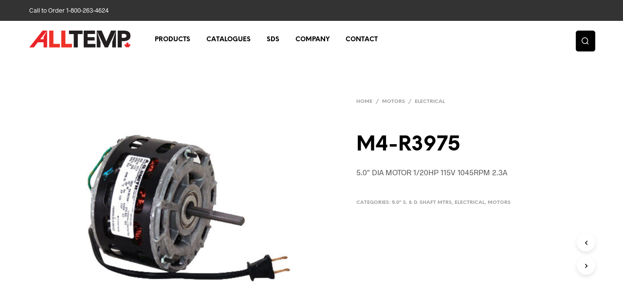

--- FILE ---
content_type: text/css; charset=utf-8
request_url: https://www.alltemp.ca/framework/cache/min/1/framework/plugins/shopkeeper-portfolio/includes/blocks/portfolio/assets/css/style.css?ver=1761072482
body_size: 353
content:
.gbt_18_sk_portfolio.aligncenter .default_grid.items_per_row_2 h2.portfolio-title.hover-effect-title{font-size:22px;word-break:break-word;padding:30px 30px 5px}.gbt_18_sk_portfolio.aligncenter .default_grid.items_per_row_2 p.portfolio-categories.hover-effect-text{padding:0 30px 33px}.gbt_18_sk_portfolio.aligncenter .default_grid.items_per_row_2 .portfolio-box{position:relative!important;top:0!important;left:0!important}.gbt_18_sk_portfolio.aligncenter .default_grid.items_per_row_2 .portfolio-isotope{height:100%!important}@media all and (max-width:479px){.gbt_18_sk_portfolio.aligncenter .default_grid.items_per_row_2 .portfolio-box{width:100%;padding-bottom:100%}}.gbt_18_sk_portfolio.aligncenter .default_grid.items_per_row_3 h2.portfolio-title.hover-effect-title{font-size:20px;word-break:break-word;padding:40px 40px 5px}.gbt_18_sk_portfolio.aligncenter .default_grid.items_per_row_3 p.portfolio-categories.hover-effect-text{padding:0 40px 33px}.gbt_18_sk_portfolio.aligncenter .default_grid.items_per_row_4 h2.portfolio-title.hover-effect-title,.gbt_18_sk_portfolio.aligncenter .default_grid.items_per_row_5 h2.portfolio-title.hover-effect-title{font-size:18px;word-break:break-word;padding:10px}.gbt_18_sk_portfolio.aligncenter .default_grid.items_per_row_4 p.portfolio-categories.hover-effect-text,.gbt_18_sk_portfolio.aligncenter .default_grid.items_per_row_5 p.portfolio-categories.hover-effect-text{padding:0 10px 33px}.gbt_18_sk_portfolio .default_grid.items_per_row_2 .portfolio-box{position:relative!important;top:0!important;left:0!important;width:50%;padding-bottom:50%}.gbt_18_sk_portfolio .default_grid.items_per_row_2 .portfolio-isotope{height:100%!important;width:100%!important}.gbt_18_sk_portfolio.is-style-masonry_1 .portfolio-grid-items .portfolio-box:nth-child(1),.gbt_18_sk_portfolio.is-style-masonry_1 .portfolio-grid-items .portfolio-box:nth-child(8),.gbt_18_sk_portfolio.is-style-masonry_2 .portfolio-grid-items .portfolio-box:nth-child(3){width:100%}@media only screen and (min-width:30.063em){.gbt_18_sk_portfolio.is-style-masonry_1 .portfolio-grid-items .portfolio-box:nth-child(1),.gbt_18_sk_portfolio.is-style-masonry_1 .portfolio-grid-items .portfolio-box:nth-child(8),.gbt_18_sk_portfolio.is-style-masonry_2 .portfolio-grid-items .portfolio-box:nth-child(3){width:100%;padding-bottom:100%}}@media only screen and (min-width:56.3125em){.gbt_18_sk_portfolio.is-style-masonry_1 .portfolio-grid-items .portfolio-box:nth-child(1),.gbt_18_sk_portfolio.is-style-masonry_1 .portfolio-grid-items .portfolio-box:nth-child(8),.gbt_18_sk_portfolio.is-style-masonry_2 .portfolio-grid-items .portfolio-box:nth-child(3){width:66.6666666666%;padding-bottom:66.6666666666%}}@media only screen and (min-width:80em){.gbt_18_sk_portfolio.is-style-masonry_1 .portfolio-grid-items .portfolio-box:nth-child(1),.gbt_18_sk_portfolio.is-style-masonry_1 .portfolio-grid-items .portfolio-box:nth-child(8),.gbt_18_sk_portfolio.is-style-masonry_2 .portfolio-grid-items .portfolio-box:nth-child(3){width:50%;padding-bottom:50%}}@media only screen and (min-width:100.063em){.gbt_18_sk_portfolio.is-style-masonry_1 .portfolio-grid-items .portfolio-box:nth-child(1),.gbt_18_sk_portfolio.is-style-masonry_1 .portfolio-grid-items .portfolio-box:nth-child(8),.gbt_18_sk_portfolio.is-style-masonry_2 .portfolio-grid-items .portfolio-box:nth-child(3){width:40%;padding-bottom:40%}}.gbt_18_sk_portfolio.is-style-masonry_1 .portfolio-grid-items .portfolio-box:nth-child(2),.gbt_18_sk_portfolio.is-style-masonry_1 .portfolio-grid-items .portfolio-box:nth-child(7),.gbt_18_sk_portfolio.is-style-masonry_2 .portfolio-grid-items .portfolio-box:nth-child(8),.gbt_18_sk_portfolio.is-style-masonry_2 .portfolio-grid-items .portfolio-box:nth-child(13),.gbt_18_sk_portfolio.is-style-masonry_3 .portfolio-grid-items .portfolio-box:nth-child(3),.gbt_18_sk_portfolio.is-style-masonry_3 .portfolio-grid-items .portfolio-box:nth-child(8),.gbt_18_sk_portfolio.is-style-masonry_3 .portfolio-grid-items .portfolio-box:nth-child(11),.gbt_18_sk_portfolio.is-style-masonry_3 .portfolio-grid-items .portfolio-box:nth-child(14){width:100%}@media only screen and (min-width:30.063em){.gbt_18_sk_portfolio.is-style-masonry_1 .portfolio-grid-items .portfolio-box:nth-child(2),.gbt_18_sk_portfolio.is-style-masonry_1 .portfolio-grid-items .portfolio-box:nth-child(7),.gbt_18_sk_portfolio.is-style-masonry_2 .portfolio-grid-items .portfolio-box:nth-child(8),.gbt_18_sk_portfolio.is-style-masonry_2 .portfolio-grid-items .portfolio-box:nth-child(13),.gbt_18_sk_portfolio.is-style-masonry_3 .portfolio-grid-items .portfolio-box:nth-child(3),.gbt_18_sk_portfolio.is-style-masonry_3 .portfolio-grid-items .portfolio-box:nth-child(8),.gbt_18_sk_portfolio.is-style-masonry_3 .portfolio-grid-items .portfolio-box:nth-child(11),.gbt_18_sk_portfolio.is-style-masonry_3 .portfolio-grid-items .portfolio-box:nth-child(14){width:100%;padding-bottom:50%}}@media only screen and (min-width:56.3125em){.gbt_18_sk_portfolio.is-style-masonry_1 .portfolio-grid-items .portfolio-box:nth-child(2),.gbt_18_sk_portfolio.is-style-masonry_1 .portfolio-grid-items .portfolio-box:nth-child(7),.gbt_18_sk_portfolio.is-style-masonry_2 .portfolio-grid-items .portfolio-box:nth-child(8),.gbt_18_sk_portfolio.is-style-masonry_2 .portfolio-grid-items .portfolio-box:nth-child(13),.gbt_18_sk_portfolio.is-style-masonry_3 .portfolio-grid-items .portfolio-box:nth-child(3),.gbt_18_sk_portfolio.is-style-masonry_3 .portfolio-grid-items .portfolio-box:nth-child(8),.gbt_18_sk_portfolio.is-style-masonry_3 .portfolio-grid-items .portfolio-box:nth-child(11),.gbt_18_sk_portfolio.is-style-masonry_3 .portfolio-grid-items .portfolio-box:nth-child(14){width:66.6666666666%;padding-bottom:33.3333333333%}}@media only screen and (min-width:80em){.gbt_18_sk_portfolio.is-style-masonry_1 .portfolio-grid-items .portfolio-box:nth-child(2),.gbt_18_sk_portfolio.is-style-masonry_1 .portfolio-grid-items .portfolio-box:nth-child(7),.gbt_18_sk_portfolio.is-style-masonry_2 .portfolio-grid-items .portfolio-box:nth-child(8),.gbt_18_sk_portfolio.is-style-masonry_2 .portfolio-grid-items .portfolio-box:nth-child(13),.gbt_18_sk_portfolio.is-style-masonry_3 .portfolio-grid-items .portfolio-box:nth-child(3),.gbt_18_sk_portfolio.is-style-masonry_3 .portfolio-grid-items .portfolio-box:nth-child(8),.gbt_18_sk_portfolio.is-style-masonry_3 .portfolio-grid-items .portfolio-box:nth-child(11),.gbt_18_sk_portfolio.is-style-masonry_3 .portfolio-grid-items .portfolio-box:nth-child(14){width:50%;padding-bottom:25%}}@media only screen and (min-width:100.063em){.gbt_18_sk_portfolio.is-style-masonry_1 .portfolio-grid-items .portfolio-box:nth-child(2),.gbt_18_sk_portfolio.is-style-masonry_1 .portfolio-grid-items .portfolio-box:nth-child(7),.gbt_18_sk_portfolio.is-style-masonry_2 .portfolio-grid-items .portfolio-box:nth-child(8),.gbt_18_sk_portfolio.is-style-masonry_2 .portfolio-grid-items .portfolio-box:nth-child(13),.gbt_18_sk_portfolio.is-style-masonry_3 .portfolio-grid-items .portfolio-box:nth-child(3),.gbt_18_sk_portfolio.is-style-masonry_3 .portfolio-grid-items .portfolio-box:nth-child(8),.gbt_18_sk_portfolio.is-style-masonry_3 .portfolio-grid-items .portfolio-box:nth-child(11),.gbt_18_sk_portfolio.is-style-masonry_3 .portfolio-grid-items .portfolio-box:nth-child(14){width:40%;padding-bottom:20%}}

--- FILE ---
content_type: text/css; charset=utf-8
request_url: https://www.alltemp.ca/framework/cache/min/1/framework/themes/shopkeeper-child/css/main.css?ver=1761072482
body_size: 133
content:
div#advanced-search-results div.product{text-align:left}div#advanced-search-results div.product:last-child:not(:first-child),div#advanced-search-results div.product:last-child:not(:first-child){float:left}div#advanced-search-results div.product h3{font-size:1em;font-weight:400;margin-bottom:0}div#advanced-search-results div.product h3 a{color:#000;font-weight:400}div#advanced-search-results div.product h3 a:hover{color:rgba(0,0,0,.8)}div#advanced-search-results div.facetwp-facet-load_more{clear:both}div#advanced-search-results div.facetwp-facet-load_more button{color:#fff;border-color:#ff675b;background-color:#ff675b;padding:11px 16px;-webkit-transition:all .2s ease-in-out;transition:all .2s ease-in-out}div#advanced-search-results div.facetwp-facet-load_more button:hover{color:#f7f7f7;border-color:#ff4b3c;background-color:#ff4b3c;cursor:pointer}button.reset-facetwp{color:#fff;border-color:#ff675b;background-color:#ff675b;padding:11px 16px;-webkit-transition:all .2s ease-in-out;transition:all .2s ease-in-out}button.reset-facetwp:hover{color:#f7f7f7;border-color:#ff4b3c;background-color:#ff4b3c;cursor:pointer}div#advanced-search-sidebar{text-align:left;margin-bottom:2em;border-right:1px solid #f1f1f1}

--- FILE ---
content_type: application/javascript; charset=utf-8
request_url: https://www.alltemp.ca/framework/themes/shopkeeper/js/scripts.min.js?ver=2.9.15
body_size: 8284
content:
"use strict";jQuery(function($){var i,uniqId=(i=0,function(){return i++});$(".wp-block-gallery").each(function(){var that=$(this);that.attr("id","gallery-"+uniqId()),that.find(".blocks-gallery-item").each(function(){var this_gallery_item=$(this),item_link=this_gallery_item.find("a").attr("href");item_link&&(!(item_link=item_link.split(".").pop())||"string"!=typeof item_link||"jpg"!=item_link&&"jpeg"!=item_link&&"png"!=item_link&&"gif"!=item_link||(this_gallery_item.find("a").addClass("fresco"),this_gallery_item.find(".fresco").attr("data-fresco-group",that.attr("id")),0<this_gallery_item.find("figcaption").length&&this_gallery_item.find(".fresco").attr("data-fresco-caption",this_gallery_item.find("figcaption").text())))})})}),jQuery(function($){function replace_img_source(selector){var data_src=$(selector).attr("data-src");$(selector).one("load",function(){}).each(function(){$(selector).attr("src",data_src),$(selector).css("opacity","1")})}function bs_fix_vc_full_width_row(){var elements=$('[data-vc-full-width="true"]');$.each(elements,function(){var el=jQuery(this);el.css("right",el.css("left")).css("left","")})}$(window).innerWidth();if($(".main-navigation > ul > .menu-item").on("mouseenter",function(){if(0<$(this).children(".sub-menu").length){var submenu=$(this).children(".sub-menu"),submenu_adjust=parseInt($(window).outerWidth())-parseInt(submenu.outerWidth())-parseInt(submenu.offset().left);submenu_adjust<0&&submenu.css("left",submenu_adjust-30+"px")}}),$(document).on("click",".site-search .close-button",function(){$(document).find("#offCanvasTop1").removeAttr("style")}),$.fn.visible=function(partial){var $t=$(this),$w=$(window),viewTop=$w.scrollTop(),viewBottom=viewTop+$w.height(),_top=$t.offset().top,_bottom=_top+$t.height();return(!0===partial?_top:_bottom)<=viewBottom&&viewTop<=(!0===partial?_bottom:_top)},$("section.related").each(function(i,el){$(el).visible(!0)&&$(el).addClass("on_screen")}),$(".nano").nanoScroller(),$(".mobile-navigation .menu-item-has-children .sub-menu").before('<div class="more"><span class="spk-icon-down-small"></span></div>'),$(".mobile-navigation").on("click",".more",function(e){e.stopPropagation();var submenus=$(this).parent().find(".sub-menu");$.each(submenus,function(x,y){$(y).find(".sub-menu").addClass("open"),$(y).find(".more").remove()}),$(this).parent().toggleClass("current").children(".sub-menu").toggleClass("open"),$(this).parent().find(".more").html('<span class="spk-icon-down-small"></span>'==$(this).parent().find(".more").html()?'<span class="spk-icon-up-small"></span>':'<span class="spk-icon-down-small"></span>'),$(".nano").nanoScroller()}),$(".mobile-navigation").on("click","a",function(e){"#"==$(this).attr("href")&&$(this).parent(".menu-item").hasClass("menu-item-has-children")?$(this).parent().find(".more").trigger("click"):-1<$(this).attr("href").indexOf("#")&&$("#offCanvasRight1").foundation("close")}),$("#products-grid li img").each(function(){replace_img_source(this)}),$(".related.products li img").each(function(){replace_img_source(this)}),$(".upsells.products li img").each(function(){replace_img_source(this)}),$(".add_to_cart_button").on("click",function(){$(this).parents("li.animate").addClass("product_added_to_cart")}),$(".add_to_wishlist").on("click",function(){$(this).parents(".yith-wcwl-add-button").addClass("show_overlay")}),$(".account-tab-list").on("click",".account-tab-link",function(){if($(".account-tab-link").hasClass("registration_disabled"))return!1;var that=$(this),target=that.attr("href");return that.parent().siblings().find(".account-tab-link").removeClass("current"),that.addClass("current"),$(".account-forms").find($(target)).siblings().stop().fadeOut(function(){$(".account-forms").find($(target)).fadeIn()}),!1}),$(".account-tab-link-register").on("click",function(){return $(".login-form").stop().fadeOut(function(){$(".register-form").fadeIn()}),!1}),$(".account-tab-link-login").on("click",function(){return $(".register-form").stop().fadeOut(function(){$(".login-form").fadeIn()}),!1}),1!=getbowtied_scripts_vars.product_lightbox&&$(".product-images-layout .fresco, .product-images-layout-mobile .fresco, .woocommerce-product-gallery__wrapper .fresco").on("click",function(){return!1}),$(".gallery").each(function(){var that=$(this);that.find(".gallery-item").each(function(){var this_gallery_item=$(this);this_gallery_item.find(".fresco").attr("data-fresco-group",that.attr("id")),0<this_gallery_item.find(".gallery-caption").length&&this_gallery_item.find(".fresco").attr("data-fresco-caption",this_gallery_item.find(".gallery-caption").text())})}),"function"==typeof $.fn.select2&&$(".woocommerce-ordering select.orderby").select2({minimumResultsForSearch:-1,allowClear:!0}),$(".gallery-item").each(function(){var that=$(this);0<that.find(".gallery-caption").length&&that.append('<span class="gallery-caption-trigger">i</span>')}),$(".gallery-caption-trigger").on("mouseenter",function(){$(this).siblings(".gallery-caption").addClass("show")}),$(".gallery-caption-trigger").on("mouseleave",function(){$(this).siblings(".gallery-caption").removeClass("show")}),$(".trigger-footer-widget").on("click",function(){var trigger=$(this).parent();trigger.fadeOut("1000",function(){trigger.remove(),$(".site-footer-widget-area").fadeIn()})}),$(".topbar-language-switcher").on("change",function(){window.location=$(this).val()}),$(window).on("load",function(){setTimeout(function(){$(".product_thumbnail.with_second_image").css("background-size","cover"),$(".product_thumbnail.with_second_image").addClass("second_image_loaded")},300),1024<$(window).outerWidth()&&$.stellar({horizontalScrolling:!1,responsive:!0}),setTimeout(function(){$(".parallax, .single-post-header-bkg").addClass("loaded")},150)}),$(window).on("resize",function(){$(".site-search-form-wrapper-inner, .site-search .widget_search .search-form").css("margin-left",-$(window).width()/4),$(".main-navigation > ul > .menu-item > .sub-menu").css("left","-15px")}),$(window).on("scroll",function(){640<$(window).innerWidth()&&$(".products li").each(function(i,el){$(el).visible(!0)&&$(el).addClass("animate")}),$("section.related, #site-footer").each(function(i,el){$(el).visible(!0)?$(el).addClass("on_screen"):$(el).removeClass("on_screen")}),1024<$(window).width()&&$(".single-post-header-overlay").css("opacity",.3+$(window).scrollTop()/(1.4*$(window).height()))}),$(".widget_layered_nav span.count, .widget_product_categories span.count").each(function(){var count=$(this).html();count=count.substring(1,count.length-1),$(this).html(count)}),$(".widget_rating_filter ul li a").each(function(){var count=$(this).contents().filter(function(){return 3==this.nodeType})[0].nodeValue;$(this).contents().filter(function(){return 3==this.nodeType})[0].nodeValue="",count=count.slice(2,-1),$(this).append('<span class="count">'+count+"</span>")}),0<"form#register".length){var hash=window.location.hash;hash&&($(".account-tab-link").removeClass("current"),$('a[href="'+hash+'"]').addClass("current"),hash=hash.substring(1),$(".account-forms > form").hide(),$("form#"+hash).show())}var offset=300,offset_opacity=1200,scroll_top_duration=700,$back_to_top=$(".cd-top");$(window).on("scroll",function(){$(this).scrollTop()>offset?$back_to_top.addClass("cd-is-visible"):$back_to_top.removeClass("cd-is-visible cd-fade-out"),$(this).scrollTop()>offset_opacity&&$back_to_top.addClass("cd-fade-out")}),$back_to_top.on("click",function(event){event.preventDefault(),$("body,html").animate({scrollTop:0},scroll_top_duration)});offset=300,offset_opacity=1200,scroll_top_duration=700,$back_to_top=$(".cd-top");$(window).on("scroll",function(){$(this).scrollTop()>offset?$back_to_top.addClass("cd-is-visible"):$back_to_top.removeClass("cd-is-visible cd-fade-out"),$(this).scrollTop()>offset_opacity&&$back_to_top.addClass("cd-fade-out")}),$back_to_top.on("click",function(event){event.preventDefault(),$("body,html").animate({scrollTop:0},scroll_top_duration)}),$("body").hasClass("rtl")&&$(document).on("vc-full-width-row",function(){bs_fix_vc_full_width_row()}),$("body").hasClass("rtl")&&bs_fix_vc_full_width_row(),$(document).on("focus",".woocommerce-cart #content table.cart td.actions .coupon #coupon_code",function(){$(".woocommerce-cart #content table.cart td.actions .coupon").addClass("focus")}),$(document).on("focusout",".woocommerce-cart #content table.cart td.actions .coupon #coupon_code",function(){$(".woocommerce-cart #content table.cart td.actions .coupon").removeClass("focus")}),$(document).on("focus","form.checkout_coupon #coupon_code",function(){$("form.checkout_coupon .checkout_coupon_inner").addClass("focus")}),$(document).on("focusout","form.checkout_coupon #coupon_code",function(){$("form.checkout_coupon .checkout_coupon_inner").removeClass("focus")}),$(".woocommerce-checkout").on("click",".showlogin",function(){$("form.woocommerce-form-login").toggleClass("fade")}),$(".woocommerce-checkout").on("click",".showcoupon, .checkout_coupon_inner .button",function(){$("form.woocommerce-form-coupon").toggleClass("fade")}),$(window).on("load",function(){$(".vc_images_carousel").each(function(){var height=$(this).find(".vc_item.vc_active").height();$(this).css("height",height)})}),$(".vc_images_carousel").on("click",".vc_right, .vc_left, .vc_carousel-indicators li",function(){var that=$(this);setTimeout(function(){var height=that.parents(".vc_images_carousel").find(".vc_item.vc_active").height();that.parents(".vc_images_carousel").css("height",height)},600)}),$(document).on("click touchend","header .site-tools .search-button .spk-icon-search",function(){setTimeout(function(){$(".off-canvas .woocommerce-product-search .search-field").focus()},800)}),$(document).on("keyup",function(event){"27"==event.which&&$(".off-canvas").length&&$(".off-canvas").hasClass("is-open")&&$(".off-canvas").foundation("close")});var windowHeight=$(window).height(),minicart_product_img=$(".shopkeeper-mini-cart .widget.woocommerce.widget_shopping_cart .widget_shopping_cart_content .cart_list.product_list_widget li.mini_cart_item .product-item-bg");768==windowHeight?minicart_product_img.addClass("smaller-vh"):minicart_product_img.removeClass("smaller-vh"),$("#fbmsg").length&&($(".getbowtied_get_this_theme").length?$("#fbmsg").addClass("gbt_plugin_installed"):$("#fbmsg").removeClass("gbt_plugin_installed")),$("body.single-product form.cart").on("change","input.qty, input.custom-qty",function(){$("button.single_add_to_cart_button.ajax_add_to_cart").data("quantity",this.value)}),$('.cd-quick-view form.cart input[name="quantity"]').trigger("change"),$("body").on("click",".products .ajax_add_to_cart",function(){$(this).parents(".column").find(".product_thumbnail").prepend('<div class="overlay"></div>')}),$("body").on("added_to_cart",function(){$(".product_thumbnail .overlay").remove()}),$("button.single_add_to_cart_button.ajax_add_to_cart.progress-btn").on("click",function(e){var progressBtn=$(this);progressBtn.hasClass("active")||(progressBtn.addClass("active"),setTimeout(function(){progressBtn.addClass("check")},1500),setTimeout(function(){progressBtn.removeClass("active"),progressBtn.removeClass("check")},3500))}),$(document).foundation()}),jQuery(function($){var header=$("#page_wrapper.sticky_header");$(window).on("scroll",function(){15<$(this).scrollTop()?(header.find(".top-headers-wrapper").addClass("on_page_scroll"),header.find("#site-top-bar").addClass("hidden"),header.find(".site-header").addClass("sticky"),1024<$(window).width()&&(header.find(".site-logo").css("display","none"),header.find(".sticky-logo").css("display","block"))):(header.find(".top-headers-wrapper").removeClass("on_page_scroll"),header.find("#site-top-bar").removeClass("hidden"),header.find(".site-header").removeClass("sticky"),1024<$(window).width()&&(header.find(".site-logo").css("display","block"),header.find(".sticky-logo").css("display","none"))),$(window).width()<=600?0<$(document).scrollTop()?$("body.admin-bar .sticky_header .top-headers-wrapper").css("top","0"):$("body.admin-bar .sticky_header .top-headers-wrapper").css("top","46px"):$("body.admin-bar .sticky_header .top-headers-wrapper").css("top","")}),getbowtied_scripts_vars.smooth_transition&&$("#header-loader-under-bar").length&&NProgress.configure({template:'<div class="bar" role="bar"></div>',parent:"#header-loader",showSpinner:!1,easing:"ease",minimum:.3,speed:500})}),jQuery(function($){1==getbowtied_scripts_vars.product_lightbox&&($(".product_layout_classic .woocommerce-product-gallery__wrapper .woocommerce-product-gallery__image").each(function(){$(this).attr("id","product-gallery"),$(this).find("a").addClass("fresco"),$(this).find(".fresco").attr("data-fresco-group",$(this).attr("id")),$(this).find(".fresco").attr("data-fresco-group-options","overflow: true, thumbnails: 'vertical', onClick: 'close'"),$(this).find(".fresco img").addClass("fresco-img"),$(this).find(".fresco").hasClass("video")||0<$(this).find(".fresco img").attr("data-caption").length&&$(this).find(".fresco").attr("data-fresco-caption",$(this).find(".fresco img").attr("data-caption"))}),$(".woocommerce-product-gallery__wrapper.mobile-gallery .woocommerce-product-gallery__image").each(function(){$(this).attr("id","product-mobile-gallery"),$(this).find("a").addClass("fresco"),$(this).find(".fresco").attr("data-fresco-group",$(this).attr("id")),$(this).find(".fresco").attr("data-fresco-group-options","overflow: true, thumbnails: 'horizontal', onClick: 'close'"),$(this).find(".fresco img").addClass("fresco-img"),$(this).find(".fresco").each(function(){0<$(this).find("img").length&&$(this).attr("data-fresco-options","thumbnail: '"+$(this).find("img").attr("src")+"'")}),getbowtied_scripts_vars.product_gallery_zoom&&$(this).find(".fresco").addClass("zoom"),$(this).find(".fresco").hasClass("video")||0<$(this).find(".fresco img").attr("data-caption").length&&$(this).find(".fresco").attr("data-fresco-caption",$(this).find(".fresco img").attr("data-caption"))}),$(".product_layout_classic, .custom-layout").on("click",".fresco-img, .zoomImg",function(){1024<=$(window).width()&&$(this).siblings(".fresco").trigger("click")}),$(".custom-layout .easyzoom").on("click",".easyzoom-flyout",function(){1024<=$(window).width()&&$(this).siblings(".fresco.zoom").trigger("click")}),$(".mobile_gallery").on("click touchend",".mobile_gallery-zoom-button",function(){$(window).width()<1024&&$(this).siblings(".woocommerce-product-gallery").find(".woocommerce-product-gallery__image.flex-active-slide .fresco").first().trigger("click")})),$(document).on("click touchend",".product_layout_classic ol.flex-control-thumbs li img",function(){if(1024<=$(window).width()){var product_thumbnails=$("ol.flex-control-thumbs"),product_thumbnails_cells=product_thumbnails.find("li"),product_thumbnails_height=product_thumbnails.height(),product_thumbnails_cells_height=product_thumbnails_cells.outerHeight(),scrollY=($(".woocommerce-product-gallery__wrapper"),$(".woocommerce-product-gallery__wrapper .woocommerce-product-gallery__image.flex-active-slide").index()*product_thumbnails_cells_height-(product_thumbnails_height-product_thumbnails_cells_height)/2-10);product_thumbnails.animate({scrollTop:scrollY},300)}})}),jQuery(function($){function resizeQuickView(){var quickViewLeft=($(window).width()-$(".cd-quick-view").width())/2,quickViewTop=($(window).height()-$(".cd-quick-view").height())/2;$(".cd-quick-view").css({top:quickViewTop,left:quickViewLeft})}function closeQuickView(finalWidth,maxQuickWidth){$(".cd-close");var image,parentListItem,topSelected,leftSelected,widthSelected,selectedImage=$(".empty-box .product_thumbnail img");!$(".cd-quick-view").hasClass("velocity-animating")&&$(".cd-quick-view").hasClass("add-content")?animateQuickView(selectedImage,finalWidth,maxQuickWidth,"close"):(parentListItem=(image=selectedImage).parents("li"),topSelected=image.offset().top-$(window).scrollTop(),leftSelected=image.offset().left,widthSelected=image.width(),$("body").removeClass("overlay-layer"),parentListItem.removeClass("empty-box"),parentListItem.css({animation:"none",opacity:"1"}),$(".cd-quick-view").velocity("stop").removeClass("add-content animate-width is-visible").css({top:topSelected,left:leftSelected,width:widthSelected}))}function animateQuickView(image,finalWidth,maxQuickWidth,animationType){var parentListItem=image.parents("li"),topSelected=image.offset().top-$(window).scrollTop(),leftSelected=image.offset().left,widthSelected=image.width(),heightSelected=image.height(),windowWidth=$(window).width(),windowHeight=$(window).height(),finalLeft=(windowWidth-finalWidth)/2,halfHeight=finalWidth*heightSelected/widthSelected,finalTop=(windowHeight-596)/2,quickViewWidth=.8*windowWidth<maxQuickWidth?.8*windowWidth:maxQuickWidth,quickViewLeft=(windowWidth-quickViewWidth)/2;596<halfHeight&&(halfHeight=596),"open"==animationType?($("body").addClass("overlay-layer"),parentListItem.addClass("empty-box"),parentListItem.css({animation:"",opacity:""}),$(".cd-quick-view .cd-slider-wrapper").velocity({width:sliderFinalWidth},1e3,[400,20]),$(".cd-quick-view").css({top:topSelected,left:leftSelected,width:widthSelected,height:halfHeight}).velocity({top:finalTop+"px",left:finalLeft+"px",width:finalWidth+"px"},1e3,[400,20],function(){$(".cd-quick-view").addClass("animate-width").velocity({left:quickViewLeft+"px",width:quickViewWidth+"px",height:"596px"},300,"ease",function(){$(".cd-quick-view").addClass("add-content");var swiper_next=".swiper-button-next",swiper_prev=".swiper-button-prev";$("body").hasClass("rtl")&&(swiper_next=".swiper-button-prev",swiper_prev=".swiper-button-next");var qvSlider=new Swiper(".cd-quick-view .swiper-container",{preventClick:!0,preventClicksPropagation:!0,grabCursor:!0,loop:!1,onTouchStart:function(){allowClicks=!1},onTouchMove:function(){allowClicks=!1},onTouchEnd:function(){setTimeout(function(){allowClicks=!0},300)},navigation:{nextEl:$(this).find(swiper_next),prevEl:$(this).find(swiper_prev)},pagination:{el:$(this).find(".swiper-pagination")}}),form_variation=$(".cd-quick-view").find(".variations_form"),form_variation_select=$(".cd-quick-view").find(".variations_form .variations select");form_variation.wc_variation_form(),form_variation_select.change(),form_variation.on("change","select",function(){qvSlider.slideTo(0)})})}).addClass("is-visible")):$(".cd-quick-view").removeClass("add-content").velocity({top:finalTop+"px",left:finalLeft+"px",width:finalWidth+"px",height:halfHeight},300,"ease",function(){$("body").removeClass("overlay-layer"),$(".cd-quick-view").removeClass("animate-width").velocity({top:topSelected,left:leftSelected,width:widthSelected,height:halfHeight},500,"ease",function(){$(".cd-quick-view").removeClass("is-visible"),parentListItem.removeClass("empty-box"),parentListItem.css({animation:"none",opacity:"1"})})})}var sliderFinalWidth=480,allowClicks=!0;$(document).on("click",".product_quickview_button",function(event){event.preventDefault();var $this=$(this);$this.parent().find(".product_thumbnail").prepend('<div class="overlay"></div>');var product_id=$(this).data("product_id"),selectedImage=$(this).parents("li").find(".product_thumbnail img");$.ajax({url:getbowtied_scripts_vars.ajax_url,data:{action:"getbowtied_product_quick_view",product_id:product_id},success:function(results){$(".cd-quick-view").empty().html(results),animateQuickView(selectedImage,sliderFinalWidth,960,"open"),$(".cd-quick-view .product_infos .woocommerce-product-details__short-description").outerHeight()>=$(".cd-quick-view").outerHeight()?$(".cd-quick-view").find(".cd-close").css("right","40px"):$(".cd-quick-view").find(".cd-close").css("right","28px"),$(".cd-quick-view form.cart").on("change","input.qty, input.custom-qty",function(){$(".cd-quick-view button.single_add_to_cart_button.ajax_add_to_cart").data("quantity",this.value)}),$('.cd-quick-view form.cart input[name="quantity"]').trigger("change"),$(".cd-quick-view button.single_add_to_cart_button.ajax_add_to_cart.progress-btn").on("click",function(e){var progressBtn=$(this);progressBtn.hasClass("active")||(progressBtn.addClass("active"),setTimeout(function(){progressBtn.addClass("check")},1500),setTimeout(function(){progressBtn.removeClass("active"),progressBtn.removeClass("check")},3500))}),$(".cd-quick-view .variations td select.wcva-single-select").css("display","")},error:function(errorThrown){console.log(errorThrown)}}).done(function(){$this.parent().find(".product_thumbnail .overlay").remove()})}),$("body").on("click",function(event){($(event.target).is(".cd-close")||$(event.target).is("body.overlay-layer"))&&!0===allowClicks&&closeQuickView(sliderFinalWidth,960)}),$(document).on("keyup",function(event){"27"==event.which&&$(".cd-quick-view").hasClass("is-visible")&&closeQuickView(sliderFinalWidth,960)}),$(document).on("click",".cd-quick-view .cd-item-info .product_infos .single_add_to_cart_button.progress-btn",function(){setTimeout(function(){closeQuickView(sliderFinalWidth,960)},1200)}),$(window).on("resize",function(){$(".cd-quick-view").hasClass("is-visible")&&window.requestAnimationFrame(resizeQuickView)})}),jQuery(function($){function calculate_minicart_margin(){var top=0;$("body").hasClass("admin-bar")&&(top+=32),$(".top-headers-wrapper").length&&(top+=$(".top-headers-wrapper").height()),$("header").length&&$("header").hasClass("menu-under")&&$(".menu-under .main-navigation").length&&(top-=$(".main-navigation").height()),0<top&&$(".shopkeeper-mini-cart").css("top",top)}1==getbowtied_scripts_vars.option_minicart&&1==getbowtied_scripts_vars.option_minicart_open&&($("body").on("click",".shopping-bag-button .tools_button",function(e){$("body").hasClass("gbt_custom_notif")&&$(".gbt-custom-notification-notice").removeClass("open-notice").removeAttr("style").addClass("fade-out-notice"),1024<=$(window).width()&&(calculate_minicart_margin(),e.preventDefault(),$(".shopkeeper-mini-cart").toggleClass("open")),e.stopPropagation()}),$("body").on("click",function(event){$(".shopkeeper-mini-cart").hasClass("open")&&($(event.target).is(".shopkeeper-mini-cart")||$(event.target).is(".shopping-bags-button .tools-button")||$(event.target).is(".woocommerce-message")||0!==$(".shopkeeper-mini-cart").has(event.target).length||$(".shopkeeper-mini-cart").removeClass("open"))})),1024<=$(window).width()&&1==getbowtied_scripts_vars.option_minicart&&2==getbowtied_scripts_vars.option_minicart_open&&($(".shopping-bag-button").on({mouseenter:function(e){$(".shopkeeper-mini-cart").hasClass("open")||window.setTimeout(function(){$("body").hasClass("gbt_custom_notif")&&$(".gbt-custom-notification-notice").removeClass("open-notice").removeAttr("style").addClass("fade-out-notice"),calculate_minicart_margin(),e.preventDefault(),$(".shopkeeper-mini-cart").addClass("open"),e.stopPropagation()},350)},mouseleave:function(){window.setTimeout(function(){$(".shopkeeper-mini-cart").hasClass("open")&&!$(".shopkeeper-mini-cart").is(":hover")&&$(".shopkeeper-mini-cart").removeClass("open")},500)}}),$(".shopkeeper-mini-cart").on({mouseleave:function(e){window.setTimeout(function(){$(".shopkeeper-mini-cart").hasClass("open")&&$(".shopkeeper-mini-cart").removeClass("open")},500)}})),calculate_minicart_margin()}),jQuery(function($){$(".woocommerce-tabs .row + .panel").addClass("current"),$(".woocommerce-tabs ul.tabs li a").off("click").on("click",function(){var that=$(this),currentPanel=that.attr("href");return that.parent().siblings().removeClass("active").end().addClass("active"),0<$(".woocommerce-tabs").find(currentPanel).siblings(".panel").filter(":visible").length?$(".woocommerce-tabs").find(currentPanel).siblings(".panel").filter(":visible").fadeOut(500,function(){$(".woocommerce-tabs").find(currentPanel).siblings(".panel").removeClass("current"),$(".woocommerce-tabs").find(currentPanel).addClass("current").fadeIn(500)}):($(".woocommerce-tabs").find(currentPanel).siblings(".panel").removeClass("current"),$(".woocommerce-tabs").find(currentPanel).addClass("current").fadeIn(500)),!1}),$(".woocommerce-review-link").off("click").on("click",function(){$(".tabs li a").each(function(){"#tab-reviews"==$(this).attr("href")&&$(this).trigger("click")});var elem_on_screen_height=0;$("body").hasClass("admin-bar")&&(elem_on_screen_height+=32);var tab_reviews_topPos=$(".woocommerce-tabs").offset().top-elem_on_screen_height;return $("html, body").animate({scrollTop:tab_reviews_topPos},1e3),!1})}),jQuery(function($){$(window).on("load",function(){if($(".easyzoom").length)if(1024<$(window).width()){var easyzoom_api=$(".easyzoom").easyZoom({loadingNotice:"",errorNotice:"",preventClicks:!1,linkAttribute:"href"}).data("easyZoom");$(".variations").on("change","select",function(){easyzoom_api.teardown(),easyzoom_api._init()})}else $(".easyzoom a").on("click",function(event){event.preventDefault()})})}),jQuery(function($){var productImagesController=$(".product-images-controller"),productImages=$(".product-images-style-2 .product_images .product-image:not(.mobile), .product-images-style-3 .product_images .product-image:not(.mobile)"),navigationItems=$(".product-images-style-2 .product-images-controller li a span.dot, .product-images-style-3 .product-images-controller li a span.dot"),productImagesContainer=$(".product-images-wrapper"),headerHeight=$(".site-header.sticky").outerHeight();0<$(".product_layout_2").length&&$(".product_layout_2 .product-images-controller").css("top",productImagesContainer.offset().top);$(window).on("scroll",function(){navigationItems.addClass("current"),productImages.each(function(){var $this=$(this),activeImage=$(' a[href="#'+$this.attr("id")+'"]').data("number");$this.offset().top+$this.outerHeight()<=productImagesController.offset().top-headerHeight?(navigationItems.removeClass("current"),navigationItems.eq(activeImage).addClass("current")):navigationItems.eq(activeImage).removeClass("current")});var youtubeVideo=$(".product_layout_2 .fluid-width-video-wrapper, .product_layout_3 .fluid-width-video-wrapper");0<youtubeVideo.length&&(youtubeVideo.offset().top<=productImagesController.offset().top-headerHeight?$("li.video-icon span.dot").addClass("current"):$(".product-images-controller .video-icon .dot").removeClass("current"),youtubeVideo.offset().top+youtubeVideo.outerHeight()<=productImagesController.offset().top&&$(".product-images-controller .video-icon .dot").removeClass("current"))}),0<$(".single-product").length&&$('a[href*="#controller-navigation-image"]:not([href="#"])').on("click",function(){if(location.pathname.replace(/^\//,"")==this.pathname.replace(/^\//,"")&&location.hostname==this.hostname){var target=$(this.hash);target=target.length?target:$("[name="+this.hash.slice(1)+"]");var adminBarHeight=0;if($("body").hasClass("admin-bar"))adminBarHeight=32;if(target.length)return $("html, body").animate({scrollTop:target.offset().top-$(".site-header.sticky").outerHeight()-adminBarHeight},500),!1}}),$(".product-image.video iframe")&&$(".product_layout_2 .product-images-controller .video-icon > a, .product_layout_3 .product-images-controller .video-icon > a").on("click",function(e){$(".product-image.video iframe")[0].src+="&autoplay=1",e.preventDefault()})}),jQuery(function($){function product_layout_3(){if(0<$(".product_layout_3").length){$(".product_layout_3 .product-images-wrapper").width();var productImagesWrapper=$(".product_layout_3 .product-images-wrapper"),productTitle=$(".product_layout_3 .product_title"),widthPercent=$(".product_layout_3 .product-images-wrapper").width()/$(window).width()*100;if(productTitle.css({width:$(window).width(),left:"auto"}),1024<=$(window).width()){productTitle.css({left:$(".product_layout_3 .product-images-controller").offset().left}),productTitle.addClass("for-desktop"),productTitle.css({width:.75*widthPercent+"%"});var controllerLayout3=$(".product_layout_3 .product-images-controller"),productBadges=$(".product_layout_3 .product-badges"),productTitleHeight=productTitle.outerHeight();controllerLayout3.css("top",productImagesWrapper.offset().top+productTitleHeight+40),productBadges.css("top",productTitleHeight+40)}else productTitle.removeClass("for-desktop")}}if(setTimeout(function(){0<$(".single-product .product .product_infos .cart .StripeElement").children().length&&$(".single-product .product .product_infos .cart").addClass("stripe-button")},1e3),0<$(".product_layout_2").length||0<$(".product_layout_3").length||0<$(".product_layout_4").length){var productInfosHeight=$(".product .product_content_wrapper .product_infos").outerHeight(),productContentWrapperOff=($(".product .product_content_wrapper .product_infos").position().top,$(".product .product_content_wrapper .product_infos").outerWidth(),$(".product_content_wrapper").offset().top);productInfosHeight>$(window).innerHeight()-productContentWrapperOff&&1024<=$(window).width()?$(".product_infos").addClass("long-description"):$(".product_infos").css({top:productContentWrapperOff}),$(window).on("scroll",function(){var windowTop=$(window).scrollTop(),footerTop=$("#site-footer").offset().top,productInfosH=($(".product_infos.fixed").offset().top,$(".product_infos.fixed").height());$("#site-footer");footerTop-40<windowTop+productInfosH+200?$(".product_infos.fixed:not(.long-description)").css({top:-1*(windowTop+productInfosH-footerTop+40)}):$(".product_infos.fixed:not(.long-description)").css({top:productContentWrapperOff})})}product_layout_3(),$(window).on("resize",function(){product_layout_3()})}),jQuery(function($){if(1024<$(window).width()){var woocommerce_review_link_hover=$(".product .woocommerce-product-rating .woocommerce-review-link").html(),woocommerce_product_rating=($(".product .woocommerce_review_link_hover"),$(".product .woocommerce-product-rating")),rating_tooltip='<div class="woocommerce_review_link_hover">'+woocommerce_review_link_hover+"</div>";null!=woocommerce_review_link_hover&&(woocommerce_product_rating.before(rating_tooltip),woocommerce_product_rating.on({mouseenter:function(){$(".woocommerce_review_link_hover").addClass("hovered")},mouseleave:function(){$(".woocommerce_review_link_hover").removeClass("hovered")}}))}}),jQuery(function($){var timer;($(document).on("click",".plus-btn",function(e){var input=$(this).prev("input.custom-qty");$("body").hasClass("rtl")&&(input=$(this).next("input.custom-qty"));var val=parseInt(input.val()),max=parseInt(input.attr("max")),step=parseInt(input.attr("step"))||1;return isNaN(max)?input.val(val+step).change():val<max&&input.val(val+step).change(),!1}),$(document).on("click",".minus-btn",function(e){var input=$(this).next("input.custom-qty");$("body").hasClass("rtl")&&(input=$(this).prev("input.custom-qty"));var val=parseInt(input.val()),min=parseInt(input.attr("min")),step=parseInt(input.attr("step"))||1;return isNaN(min)?input.val(val-step).change():min<val&&input.val(val-step).change(),!1}),1024<$(window).width())&&($(document).on("mousedown",".plus-btn",function(e){var input=$(this).prev("input.custom-qty"),val=parseInt(input.val());timer=setInterval(function(){val++,input.val(val)},250)}),$(document).on("mousedown",".minus-btn",function(e){var input=$(this).next("input.custom-qty"),val=parseInt(input.val());timer=setInterval(function(){1<val&&(val--,input.val(val))},250)}),document.addEventListener("mouseup",function(){timer&&clearInterval(timer)}))}),jQuery(function($){function getbowtied_update_wishlist_count(count){"number"==typeof count&&isFinite(count)&&Math.floor(count)===count&&0<=count&&$(".wishlist_items_number").html(count)}if($(".wishlist_items_number").length){var wishlistCounter=0,wlCookie=function(name){var dc=document.cookie,prefix=name+"=",begin=dc.indexOf("; "+prefix);if(-1==begin){if(0!=(begin=dc.indexOf(prefix)))return null}else{begin+=2;var end=document.cookie.indexOf(";",begin);-1==end&&(end=dc.length)}return decodeURIComponent(decodeURIComponent(dc.substring(begin+prefix.length,end)))}("yith_wcwl_products");if(null!=wlCookie){wlCookie=wlCookie.slice(0,wlCookie.indexOf("]")+1);var products=JSON.parse(wlCookie);wishlistCounter=Object.keys(products).length}else wishlistCounter=Number($(".wishlist_items_number").html());$("body").on("added_to_wishlist",function(){getbowtied_update_wishlist_count(++wishlistCounter)}),$("body").on("removed_from_wishlist",function(){getbowtied_update_wishlist_count(--wishlistCounter)}),getbowtied_update_wishlist_count(wishlistCounter)}}),jQuery(function($){getbowtied_scripts_vars.catalog_mode&&($("form.cart div.quantity").empty(),$("form.cart button.single_add_to_cart_button").remove())}),jQuery(function($){var pagination_type=getbowtied_scripts_vars.shop_pagination_type,load_more_text=getbowtied_scripts_vars.ajax_load_more_locale,load_more_loading_text=getbowtied_scripts_vars.ajax_loading_locale,no_more_items_text=getbowtied_scripts_vars.ajax_no_more_items_locale;if("load_more_button"!=pagination_type&&"infinite_scroll"!=pagination_type||($(".woocommerce-pagination").length&&$("body").hasClass("archive")&&($(".woocommerce-pagination").before('<div class="getbowtied_ajax_load_button"><a getbowtied_ajax_load_more_processing="0">'+load_more_text+"</a></div>"),"infinite_scroll"==pagination_type&&$(".getbowtied_ajax_load_button").addClass("getbowtied_ajax_load_more_hidden"),0==$(".woocommerce-pagination a.next").length&&$(".getbowtied_ajax_load_button").addClass("getbowtied_ajax_load_more_hidden"),$(".woocommerce-pagination").hide()),$("body").on("click",".getbowtied_ajax_load_button a",function(e){if(e.preventDefault(),$(".woocommerce-pagination a.next").length){$(".getbowtied_ajax_load_button a").attr("getbowtied_ajax_load_more_processing",1);var href=$(".woocommerce-pagination a.next").attr("href");$(".getbowtied_ajax_load_button").fadeOut(200,function(){$(".woocommerce-pagination").before('<div class="getbowtied_ajax_load_more_loader"><span>'+load_more_loading_text+"</span></div>")}),$.get(href,function(response){$(".woocommerce-pagination").html($(response).find(".woocommerce-pagination").html());var i=0;$(response).find(".content-area ul.products > li").each(function(){i++,$(this).find(".product_thumbnail.with_second_image").css("background-size","cover"),$(this).find(".product_thumbnail.with_second_image").addClass("second_image_loaded"),$(this).addClass("ajax-loaded delay-"+i),$(".content-area ul.products > li:last").after($(this))}),$(".getbowtied_ajax_load_more_loader").fadeOut(200,function(){$(".getbowtied_ajax_load_button").fadeIn(200),$(".getbowtied_ajax_load_button a").attr("getbowtied_ajax_load_more_processing",0)}),$(".getbowtied_ajax_load_more_loader").remove(),$(document).trigger("post-load"),setTimeout(function(){$(".content-area ul.products > li").each(function(){var image=$(this).find(".product_thumbnail > img.jetpack-lazy-image");image&&(image.attr("data-lazy-srcset")?image.attr("srcset",image.attr("data-lazy-srcset")):image.attr("srcset",image.attr("src")))}),$(".content-area ul.products > li.hidden").removeClass("hidden").addClass("animate")},500),0==$(".woocommerce-pagination a.next").length&&($(".getbowtied_ajax_load_button").addClass("finished").removeClass("getbowtied_ajax_load_more_hidden"),$(".getbowtied_ajax_load_button a").show().html(no_more_items_text).addClass("disabled"))})}else $(".getbowtied_ajax_load_button").addClass("finished").removeClass("getbowtied_ajax_load_more_hidden"),$(".getbowtied_ajax_load_button a").show().html(no_more_items_text).addClass("disabled")})),"infinite_scroll"==pagination_type){var buffer_pixels=Math.abs(0);$(window).on("scroll",function(){$(".content-area ul.products:not(.product-categories)").length&&($(".content-area ul.products:not(.product-categories)").offset().top+$(".content-area ul.products:not(.product-categories)").outerHeight()-$(window).scrollTop()-buffer_pixels<$(window).height()&&0==$(".getbowtied_ajax_load_button a").attr("getbowtied_ajax_load_more_processing")&&$(".getbowtied_ajax_load_button a").trigger("click"))})}}),jQuery(function($){if($(window).on("load",function(){$("#masonry_grid").addClass("fade-in")}),!$("body").hasClass("search")&&("load_more_button"!=getbowtied_scripts_vars.pagination_blog&&"infinite_scroll"!=getbowtied_scripts_vars.pagination_blog||($(".posts-navigation").length&&($(".posts-navigation").before('<div class="getbowtied_blog_ajax_load_button"><a getbowtied_blog_ajax_load_more_processing="0">'+getbowtied_scripts_vars.ajax_load_more_locale+"</a></div>"),"infinite_scroll"==getbowtied_scripts_vars.pagination_blog&&$(".getbowtied_blog_ajax_load_button").addClass("getbowtied_blog_ajax_load_more_hidden"),0==$(".posts-navigation a.next").length&&$(".getbowtied_blog_ajax_load_button").addClass("getbowtied_blog_ajax_load_more_hidden")),$(".posts-navigation").hide(),$(".blog-posts > .blog-post").addClass("getbowtied_blog_ajax_load_more_item_visible"),$("body").on("click",".getbowtied_blog_ajax_load_button a",function(e){if(e.preventDefault(),$(".posts-navigation a.next").length){$(".getbowtied_blog_ajax_load_button a").attr("getbowtied_blog_ajax_load_more_processing",1);var href=$(".posts-navigation a.next").attr("href");$(".getbowtied_blog_ajax_load_button").fadeOut(200,function(){$(".posts-navigation").before('<div class="getbowtied_blog_ajax_load_more_loader"><span>'+getbowtied_scripts_vars.ajax_loading_locale+"</span></div>")}),$.get(href,function(response){$(".posts-navigation").html($(response).find(".posts-navigation").html());var i=0;$(response).find(".blog-posts > .blog-post").each(function(){if("layout-1"==getbowtied_scripts_vars.layout_blog){i++,$(this).addClass("loaded delay-"+i);var grid=document.querySelector("#masonry_grid"),item=document.createElement("li");salvattore.appendElements(grid,[item]),item.outerHTML=$(this).prop("outerHTML")}else i++,$(this).addClass("loaded delay-"+i),$(".blog-posts > .blog-post:last").after($(this))}),$(".getbowtied_blog_ajax_load_more_loader").fadeOut(200,function(){$(this).remove(),$(".getbowtied_blog_ajax_load_button").show(),$(".getbowtied_blog_ajax_load_button a").attr("getbowtied_blog_ajax_load_more_processing",0)}),0==$(".posts-navigation a.next").length&&($(".getbowtied_blog_ajax_load_button").addClass("finished").removeClass("getbowtied_blog_ajax_load_more_hidden"),$(".getbowtied_blog_ajax_load_button a").show().html(getbowtied_scripts_vars.ajax_no_more_items_locale).addClass("disabled"))})}else $(".getbowtied_blog_ajax_load_button").addClass("finished").removeClass("getbowtied_blog_ajax_load_more_hidden"),$(".getbowtied_blog_ajax_load_button a").show().html(getbowtied_scripts_vars.ajax_no_more_items_locale).addClass("disabled")})),"infinite_scroll"==getbowtied_scripts_vars.pagination_blog)){var buffer_pixels=Math.abs(0);$(window).on("scroll",function(){$(".blog-posts").length&&($(".blog-posts").offset().top+$(".blog-posts").outerHeight()-$(window).scrollTop()-buffer_pixels<$(window).height()&&0==$(".getbowtied_blog_ajax_load_button a").attr("getbowtied_blog_ajax_load_more_processing")&&$(".getbowtied_blog_ajax_load_button a").trigger("click"))})}});